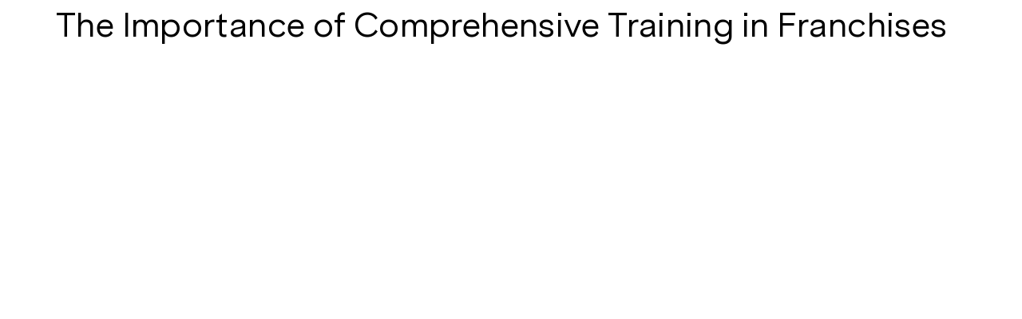

--- FILE ---
content_type: text/css
request_url: https://fbbcfranchise.com/wp-content/uploads/elementor/css/post-6.css?ver=1754300246
body_size: 9508
content:
.elementor-kit-6{--e-global-color-primary:#000000;--e-global-color-secondary:#FFFFFF;--e-global-color-text:#000000;--e-global-color-accent:#FFC000;--e-global-color-aca9b0d:#FFC000;--e-global-color-3c6fa8c:#0B73CF;--e-global-typography-primary-font-family:"Rajdhani";--e-global-typography-primary-font-size:50px;--e-global-typography-primary-font-weight:700;--e-global-typography-primary-line-height:60px;--e-global-typography-primary-letter-spacing:-0.5px;--e-global-typography-secondary-font-family:"Rajdhani";--e-global-typography-secondary-font-size:37px;--e-global-typography-secondary-font-weight:700;--e-global-typography-secondary-line-height:45px;--e-global-typography-secondary-letter-spacing:-0.37px;--e-global-typography-text-font-family:"Klarheit Grotesk";--e-global-typography-text-font-size:15px;--e-global-typography-text-font-weight:400;--e-global-typography-text-line-height:30px;--e-global-typography-text-letter-spacing:-0.38px;--e-global-typography-accent-font-family:"Roboto";--e-global-typography-accent-font-weight:500;color:#000000;font-family:"Klarheit Grotesk", Sans-serif;font-size:15px;font-weight:400;line-height:30px;letter-spacing:0.38px;}.elementor-kit-6 a{color:#000000;}.elementor-kit-6 a:hover{color:#FFC000;}.elementor-kit-6 button,.elementor-kit-6 input[type="button"],.elementor-kit-6 input[type="submit"],.elementor-kit-6 .elementor-button{font-family:"Rajdhani", Sans-serif;font-size:17px;font-weight:700;line-height:26px;color:#FFFFFF;background-color:#FFC000;border-radius:0px 0px 0px 0px;padding:40px 40px 40px 40px;}.elementor-section.elementor-section-boxed > .elementor-container{max-width:1140px;}.e-con{--container-max-width:1140px;}.elementor-widget:not(:last-child){margin-block-end:20px;}.elementor-element{--widgets-spacing:20px 20px;--widgets-spacing-row:20px;--widgets-spacing-column:20px;}{}h1.entry-title{display:var(--page-title-display);}.elementor-kit-6 e-page-transition{background-color:#FFBC7D;}.site-header .site-branding{flex-direction:column;align-items:stretch;}.site-header{padding-inline-end:0px;padding-inline-start:0px;}.site-footer .site-branding{flex-direction:column;align-items:stretch;}@media(max-width:1024px){.elementor-section.elementor-section-boxed > .elementor-container{max-width:1024px;}.e-con{--container-max-width:1024px;}}@media(max-width:767px){.elementor-section.elementor-section-boxed > .elementor-container{max-width:767px;}.e-con{--container-max-width:767px;}}/* Start custom CSS */.page-content, .elementor-150, div[data-elementor-type="wp-page"], div[data-elementor-type="wp-post"], .elementor-location-single{
    overflow: hidden;
}

.header-home .elementor-item{
    padding-left: 12px !important;
    padding-right: 32px !important;
    margin: 0 !important;
}
.header-home .menu-item:last-child() .elementor-item{
    padding-right: 12px !important;
}
.header-home .menu-item .elementor-item.elementor-item-active{
    border-left: 5px solid #FFC000 !important;
}

.text-underline-2{
    text-decoration: underline;
    text-decoration-color: #ffc000;
    text-decoration-thickness: 2px;
    text-underline-offset: 15px;
}
.testimonial-hero-subheading{
   font-size:37px; 
   font-weight:400;     
   line-height: 1em;
   display: block;
}
.banner-title-bar .elementor-widget-container {
    position: relative;
}
.banner-title-bar .elementor-widget-container:before {
    content: "";
    width: 6px;
    height: calc( 100% - 30px);
    background: #F5C242;
    display: block;
    position: absolute;
    left: 0;
    top: 15px;
}
@media(max-width : 767px){
    .banner-title-bar .elementor-widget-container:before {
        height: calc( 100% - 15px);
        top: 8px;
    }
}
.search-form-404 .elementor-search-form__container{
    background: transparent !important;
}
.search-form-404 .elementor-search-form__input{
    margin-right: 25px !important;
    background: #FAFAFA !important;
}
.search-form-404 .fa-arrow-right:before {
    content: "\f105";
}
.search .site-main{
    padding-top: 140px;
}
/* Mega Menu styling Starts */
.jet-mobile-menu-visible {
    overflow: hidden;
}
.jet-mobile-menu-visible .jet-mobile-menu__toggle-icon svg {
    width: 20px !important;
}
.mobile-menu-wrapper .jet-mobile-menu__toggle {
    z-index: 9999;
}
.mobile-menu-wrapper  .jet-mobile-menu__toggle-icon .fas{
    font-weight: 400 !important;
}
.mobile-menu-wrapper .jet-mobile-menu-cover {
    background-color: transparent !important;
}
/*.mobile-menu-wrapper .jet-mobile-menu__container {*/
/*      top: 104px !important;*/
/*    height: calc(100% - 103px) !important;*/
/*}*/
.mobile-menu-wrapper .jet-mobile-menu__container-inner {
    display: block !important;
}
.mobile-menu-wrapper .jet-mobile-menu__instance {
    align-items: flex-start !important;
}
.mobile-menu-wrapper .mobile-menu-title {
    margin-top: 30px;
}
.mobile-menu-wrapper .jet-mobile-menu__controls {
    padding: 0;
    min-height: 0 !important;
}
.mobile-menu-wrapper .mobile-menu-title .jet-menu-label {
    font-size: 16px !important;
}
.mobile-menu-wrapper .jet-mobile-menu__back[aria-label='Close Menu'] {
    display: none !important;
}
.mobile-menu-wrapper .jet-mobile-menu__back[aria-label='Back to Prev Items'] {
    margin: 10px;
}
.mobile-menu-wrapper .jet-mobile-menu__item {
    border-bottom: 1px solid #000;
}
.mobile-menu-wrapper .jet-mobile-menu__item.mobile-menu-title {
    border-bottom: 0;
}
.mobile-menu-wrapper .jet-mobile-menu__item.hs-link {
    border-bottom: 0;
    padding: 4px 0;
}
.mobile-menu-wrapper .jet-mobile-menu__item.hs-link .jet-menu-label {
    color: #fff !important;
}
/* Mega Menu styling Ends */

/* Humberg Menu styling Starts */
.mobile-menu-wrapper .jet-mobile-menu-cover {
    display: none;
}
.mobile-menu-wrapper .jet-mobile-menu__controls{
    display: none;
}

/* Humberg Menu styling End */


.elementor-location-header {
    position: fixed;
    top: 0;
    width: 100%;
    left: 0;
    z-index: 9999;
}

@media(max-width  : 786px){
    .custom-full-height-home{
        min-height: calc(100vh - 99px);
    }
        .custom-full-height{
        min-height: 100vh;
    }
       .custom-full-height-home .elementor-container, .custom-full-height .elementor-container{
        height: 100%;
    }
}

/*franchise tabs styling*/
.blog-posts .jet-tabs, .franchise-tabs .jet-tabs{
    flex-wrap: wrap;
}
.franchise-tabs  .jet-tabs__control-wrapper{
    min-height: 100% !important;
    width: 100% !important;
    justify-content: space-between !important;
}
.franchise-tabs  .jet-tabs__content-wrapper{
    min-height: 100% !important;
}
.franchise-tabs .dropdown {
    background: #FAFAFA;
    width: 265px;
    padding-right: 20px;
    padding-left: 20px;
}
.franchise-tabs .dropdownContainer {
    background: #FAFAFA;
    width: 265px;
    padding-right: 20px;
    padding-left: 20px;
}

@media(max-width : 768px){
    .franchise-tabs .jet-tabs__control-wrapper {
    display: none;
    }
  .franchise-tabs .elementor-widget-container {
    text-align: center;
    }
    .franchise-tab-form .elementor-field-type-radio{
    gap: 0px !important;
    justify-content : flex-start;
    text-align : left;
    flex-direction: column;
    align-items: flex-start;
    margin-top: 50px;
    margin-bottom: 0 !important;
    }
    .franchise-tab-form .elementor-field-type-submit {
    padding: 0 15px !important; 
    margin-bottom: 23px !important;
    justify-content : center;
    }
    .franchise-tab-form .elementor-field-type-submit .elementor-button{
        margin : 0 15px;
    }
    .franchise-tab-form input[type=date], .franchise-tab-form input[type=email], .franchise-tab-form input[type=number], .franchise-tab-form input[type=password], .franchise-tab-form input[type=search], .franchise-tab-form input[type=tel], .franchise-tab-form input[type=text], .franchise-tab-form input[type=url], .franchise-tab-form select, .franchise-tab-form textarea {
                background-color: #fff !important;   }
    .franchise-tab-form > .elementor-widget-container {
       background-color : transparent !important;
    }
    .franchise-tab-form .elementor-field-group-email{
        margin-bottom : 0 !important;
    }
    .franchise-tabs  .franchise-tab-form .elementor-field-group-email{
        margin-bottom : 23px !important;
    }
    .franchise-tab-form .elementor-field-type-submit .elementor-button {
        width: 160px;
        flex-basis : unset !important;
        padding: 30px 0 !important;
    }
    .franchise-tab-form .elementor-field-type-submit {
        bottom: -86px !important;
    }
}
.franchise-tab-form .elementor-field-type-radio label.elementor-screen-only{
    position: relative;
    top: unset;
    width: unset;
    height: unset;
    margin: unset;
    padding: unset;
    overflow: unset; 
    clip: unset;
    border: unset;
}
.franchise-tab-form .elementor-field-type-radio{
    /*gap: 40px;    */
    justify-content: space-between;
}
.franchise-tab-form .elementor-field-type-submit{
    position: absolute;
    bottom: -105px;
    left: 0px;
    padding: 0 !important;
    margin: 0 !important;
    z-index: 999;
}
.franchise-tab-form input[type=date], .franchise-tab-form input[type=email], .franchise-tab-form input[type=number], .franchise-tab-form input[type=password], .franchise-tab-form input[type=search], .franchise-tab-form input[type=tel], .franchise-tab-form input[type=text], .franchise-tab-form input[type=url], .franchise-tab-form select, .franchise-tab-form textarea {
        padding: 20px 30px;
}
.franchise-tab-form .elementor-field-option {
    display: flex;
    justify-content: flex-start;
    gap: 6px;
}
.franchise-tab-form  .elementor-field-subgroup .elementor-field-option:first-child {
    padding-right: 26px !important;
}


.franchise-tabs .jet-tabs__content-wrapper{
    overflow: visible;
}
.franchise-testimonials-btn .elementor-button-icon {
    display: flex;
    align-items: center;
    justify-content: center;
    width: 80px;
    height: 80px;
    background: #FFC000;
}
.franchise-testimonials-btn .elementor-button-icon svg {
    height: 30px;
    width: 30px;
}
.elementor-select-wrapper{
    color: #A8A8A8 !important;
}
.banner-bottom {
    position: absolute;
    bottom: 0;
    left: 0;
    width: 100%;
}
/* mobile slider banner section*/
.banner-slider-mob .elementor-swiper-button {
    top: -78px;
    transform: unset;
    background-color: #FFC000;
    height: 79px;
    width: 79px;
    left: -1px;
    display: flex;
    justify-content: center;
    align-items: center;
    
}
.banner-slider-mob .elementor-swiper-button-next {
    left: 78px;
}
.banner-slider-mob .elementor-button {
    position: relative;
}
.banner-slider-mob  [data-swiper-slide-index="0"] .elementor-button:before{
    position: absolute;
    top: calc( 50% - 15px);
    content: '';
    right: 0;
    background: url(https://fbbcstg.wpengine.com/wp-content/uploads/2023/02/Group-2930.svg);
    background-repeat: no-repeat;
    background-position: right;
    width: 30px;
    height: 30px;
}
.banner-slider-mob  [data-swiper-slide-index="1"] .elementor-button:before, .banner-slider-mob  [data-swiper-slide-index="2"] .elementor-button:before  {
    position: absolute;
    top: calc( 50% - 13px);
    content: "\f105";
    font-size: 16px;
    color: #fff;
    display: inline-block;
    font-family: "Font Awesome 5 Free";
    font-weight: 900;
    right: 0;
}
.banner-slider-mob .elementor-button{
    padding: 40px 40px 40px 0;
}
.banner-slider-mob  [data-swiper-slide-index="3"] .elementor-button{
    padding: 40px;
}
.banner-slider-mob i {
    font-size: 18px;
    font-weight: 700;
    color: #fff;
}



/*Location detail page banner mobile slider*/

.banner-slider-mob.loc-banner-slider-mob .elementor-button{
    padding: 40px 50px 40px 0;
}

.banner-slider-mob.loc-banner-slider-mob [data-swiper-slide-index="0"] .elementor-button:before {
    position: absolute;
    top: calc( 50% - 11px);
    content: "\f3c5";
    font-size: 24px;
    color: #fff;
    display: inline-block;
    font-family: "Font Awesome 5 Free";
    font-weight: 900;
    right: 0;
    background: unset;
}
.banner-slider-mob.loc-banner-slider-mob  [data-swiper-slide-index="1"] .elementor-button:before{
    content: "\f16d";
    font-family: "Font Awesome 5 Brands";
    top: calc( 50% - 11px);
    font-size: 24px;
}
.banner-slider-mob.loc-banner-slider-mob  [data-swiper-slide-index="2"] .elementor-button:before{
    content: "\f879";
    top: calc( 50% - 14px);
    font-size: 20px;
}
.banner-slider-mob.loc-banner-slider-mob  [data-swiper-slide-index="3"] .elementor-button{
    padding: 40px 0px 40px 0; 
}


/*image logo carousal hover effect*/
.icon-hover-scale .swiper-wrapper {
    padding: 20px 0;
}
@media(min-width : 768px){
    .icon-hover-scale .swiper-slide:hover {
        scale: 1.3;
        transition: 0.3s;
    }
    .icon-hover-scale .swiper-slide{
        transition: 0.3s;
    }
}

.about-box-pattern::before {
    content:'';
    position: absolute;
    top: 0;
    left: 0;
    width: 20%;
    height: 106px;
    border: 1px solid #FFC000;
}
.about-box-pattern::after {
    content:'';
    position: absolute;
    top: 105px;
    left: 0;
    width: 20%;
    height: 332px;
    border: 1px solid #FFC000;
}
.banner-fit-body-icon .elementor-button-icon{
    font-size: 30px;
}
/*offer right left boxes*/
.offer-box-right .elementor-container:before{
    content: '';
    position: absolute;
    top: -40px;
    right: -12%;
    width: 338px;
    height: 90%;
    border: 1px solid #FFC000;
    background: #fff;
}
.offer-box-left .elementor-container:before{
    content: '';
    position: absolute;
    top: -40px;
    left: -12%;
    width: 338px;
    height: 90%;
    border: 1px solid #FFC000;
    background: #fff;
}
/*button animation*/


.franchise-tab-form .elementor-field-type-submit{
    overflow: hidden;
    transition: all .3s ease;
}
.franchise-tab-form  .elementor-field-type-submit .elementor-button{
    position: relative;
    z-index: 99;
}
.franchise-tab-form  .elementor-field-type-submit:hover .elementor-button{
    background-color : transparent !important;
}
/*.franchise-tab-form  .elementor-field-type-submit .elementor-button:after {*/
/*    content: "";*/
/*    position: absolute;*/
/*    width: 100%;*/
/*    height: 100%;*/
/*    top: 0;*/
/*    left: 0;*/
/*    border: 3px solid #FFC000;*/
/*    z-index: 99;*/
/*}*/
.franchise-tab-form  .elementor-field-type-submit .elementor-button {
    transition: 0.3s;
}
.franchise-tab-form  .elementor-field-type-submit .elementor-button:hover {
    color: #FFC000 !important;
    transition: 0.3s;
}
.franchise-tab-form  .elementor-field-type-submit .elementor-button span {
    position: relative;
    z-index: 9999;
}
/*
.franchise-tab-form  .elementor-field-type-submit .elementor-button:before{
    content: "";
width: 0%;
height: 100%;
display: block;
background: #fff;
position: absolute;
-webkit-transform: skewX(-20deg);
transform: skewX(-20deg);
left: -10%;
opacity: 1;
top: 0;
z-index: 1;
transition: all .7s cubic-bezier(.77,0,.175,1);
box-shadow: 2px 0 14px rgb(0 0 0 / 60%);
}
.franchise-tab-form  .elementor-field-type-submit .elementor-button:hover:before{
opacity: 1;
width: 116%;
}
*/
/*form button new animation*/
.btn-new-animation .e-form__buttons::before, .btn-new-animation .e-form__buttons::after{
  content:"";
  width: 0;
  height: 2px;
  position: absolute;
  transition: all 0.2s linear;
  background: #FFC000;
}

.btn-new-animation .e-form__buttons .elementor-button::before, .btn-new-animation .e-form__buttons .elementor-button::after{
  content:"";
  width:2px;
  height:0;
  position: absolute;
  transition: all 0.2s linear;
  background: #FFC000;
}
.btn-new-animation .e-form__buttons:hover::before, .btn-new-animation .e-form__buttons:hover::after{
  width: 100%;
}
.btn-new-animation .e-form__buttons:hover .elementor-button::before, .btn-new-animation .e-form__buttons:hover .elementor-button::after{
  height: 100%;
}

/*--- Button 1 -------*/


.btn-new-animation .e-form__buttons::before, .btn-new-animation .e-form__buttons::after{
  transition-delay: 0s;
}
.btn-new-animation .e-form__buttons .elementor-button::before, .btn-new-animation .e-form__buttons .elementor-button::after{
  transition-delay: 0.2s;
}
.btn-new-animation .e-form__buttons::before{
  right: 0;
  top: 0;
}
.btn-new-animation .e-form__buttons::after{
  left: 0;
  bottom: 0;
}
.btn-new-animation .e-form__buttons .elementor-button::before{
  left: 0;
  top: 0;
}
.btn-new-animation .e-form__buttons .elementor-button::after{
  right: 0;
  bottom: 0;
}
.btn-new-animation .e-form__buttons:hover::before, .btn-new-animation .e-form__buttons:hover::after{
  transition-delay: 0.2s;
}
.btn-new-animation .e-form__buttons:hover .elementor-button::before, .btn-new-animation .e-form__buttons:hover .elementor-button::after{
  transition-delay: 0s;
}


.btn-animation{
    overflow: hidden;
}
.btn-animation .elementor-button-wrapper{
    transition: all .3s ease;
}
.btn-animation .elementor-button-wrapper .elementor-button-content-wrapper{
    position: relative;
    z-index: 99;
}
.btn-animation .elementor-button-wrapper:before{
        content: "";
    width: 0%;
    height: 100%;
    display: block;
    background: #fff;
    position: absolute;
    -webkit-transform: skewX(-20deg);
    transform: skewX(-20deg);
    left: -10%;
    opacity: 1;
    top: 0;
    z-index: 1;
    transition: all .7s cubic-bezier(.77,0,.175,1);
    box-shadow: 2px 0 14px rgb(0 0 0 / 60%);
}
.btn-animation .elementor-button-wrapper:hover:before{
    opacity: 1;
    width: 116%;
}
.btn-animation .elementor-button-wrapper:after{
    content: "";
    z-index: -15;
    transition: all .4s cubic-bezier(.2,.95,.57,.99);
    box-shadow: 2px 0 14px rgb(0 0 0 / 60%);
}
.btn-animation .elementor-button-wrapper:hover:after{
    opacity: 1;
    width: 120%;
}
.btn-animation .elementor-button{
    position: relative;
}
.btn-animation .elementor-button:after{
    content: "";
    position: absolute;
    width: 100%;
    height: 100%;
    top: 0;
    left: 0;
    border: 3px solid #FFC000;
    z-index: 99;
}
.banner-btn-animation .btn-animation .elementor-button-wrapper:hover .elementor-button{
    z-index: 99999;
}
.banner-btn-animation  .btn-animation .elementor-button{
    width: 100%
}
.banner-btn-animation .btn-animation .elementor-button:after{
    content: unset;
}
.banner-btn-animation .btn-animation .elementor-button .elementor-button-content-wrapper{
        max-width: 180px;
    margin: 0 auto;
}
.banner-btn-animation .btn-animation .elementor-button-wrapper:before{
    background: #FFC000;
    cursor: pointer;
}
.banner-btn-animation .btn-animation .elementor-button-wrapper:hover .elementor-button{
    color: #fff;
}
.banner-btn-animation .banner-play-video-btn.btn-animation .elementor-button .elementor-button-content-wrapper {
    max-width: 100%;
}
.banner-btn-animation .banner-play-video-btn.btn-animation .elementor-button-wrapper:hover .elementor-button {
    z-index: auto;
}

/*banner play video New to fit body page*/
.banner-play-video-btn .elementor-button-icon{
    display: flex;
    align-items: center;
    justify-content: center;
    width: 100px;
    height: 100px;
    background: #FFC000;
}
.banner-play-video-btn .elementor-button-icon svg{
    height: 30px;
    width: 30px;
}
.banner-play-video-btn .elementor-button-content-wrapper{
    display: flex;
    align-items: center;
}
.banner-play-video-btn  .elementor-button{
    width: 100%
}
.banner-play-video-btn   .elementor-button-text {
    text-align: left;
}



/*button new animation*/
.btn-new-animation .elementor-button-wrapper{
    position: relative;
}
.btn-new-animation .elementor-button-wrapper::before, .btn-new-animation .elementor-button-wrapper::after{
  content:"";
  width: 0;
  height: 2px;
  position: absolute;
  transition: all 0.2s linear;
  background: #FFC000;
}

.btn-new-animation .elementor-button-wrapper .elementor-button::before, .btn-new-animation .elementor-button-wrapper .elementor-button::after{
  content:"";
  width:2px;
  height:0;
  position: absolute;
  transition: all 0.2s linear;
  background: #FFC000;
}
.btn-new-animation .elementor-button-wrapper:hover::before, .btn-new-animation .elementor-button-wrapper:hover::after{
  width: 100%;
}
.btn-new-animation .elementor-button-wrapper:hover .elementor-button::before, .btn-new-animation .elementor-button-wrapper:hover .elementor-button::after{
  height: 100%;
}

/*--- Button 1 -------*/


.btn-new-animation .elementor-button-wrapper::before, .btn-new-animation .elementor-button-wrapper::after{
  transition-delay: 0s;
}
.btn-new-animation .elementor-button-wrapper .elementor-button::before, .btn-new-animation .elementor-button-wrapper .elementor-button::after{
  transition-delay: 0.2s;
}
.btn-new-animation .elementor-button-wrapper::before{
  right: 0;
  top: 0;
}
.btn-new-animation .elementor-button-wrapper::after{
  left: 0;
  bottom: 0;
}
.btn-new-animation .elementor-button-wrapper .elementor-button::before{
  left: 0;
  top: 0;
}
.btn-new-animation .elementor-button-wrapper .elementor-button::after{
  right: 0;
  bottom: 0;
}
.btn-new-animation .elementor-button-wrapper:hover::before, .btn-new-animation .elementor-button-wrapper:hover::after{
  transition-delay: 0.2s;
}
.btn-new-animation .elementor-button-wrapper:hover .elementor-button::before, .btn-new-animation .elementor-button-wrapper:hover .elementor-button::after{
  transition-delay: 0s;
}
.blog-posts.btn-new-animation .elementor-button-wrapper::before, .blog-posts.btn-new-animation .elementor-button-wrapper::after {
    z-index: 99;
}
@media(max-width : 767px){
   .btn-new-animation .elementor-button-wrapper{
       max-width : 190px;
       margin: 0 auto;
   }
   .btn-new-animation .elementor-button-wrapper .elementor-button{
       min-width : 190px;
   }
   .btn-new-animation.franchise-tab-form.franchise-contact-form .elementor-field-type-submit,  .btn-new-animation.franchise-tab-form .elementor-field-type-submit{
        max-width: 190px;
        left: calc(50% - 85px);
        padding: 0 !important;
   }
   .btn-new-animation .elementor-field-type-submit .elementor-button {
    margin: 0 !important;
    width: 190px !important;
   }
    
}

/*FB logo rotation animation*/
.rotate {
  animation: rotation 8s linear infinite;
}
@keyframes rotation {
  from {
    transform: rotate(0deg);
  }
  to {
    transform: rotate(359deg);
  }
}

/*Testimonial slider*/
.testimonial-slider::before {
    content: '';
    position: absolute;
    bottom: -2px;
    right: calc(100% + 1px);
    width: 200px;
    height: 125px;
    border: 1.5px solid #FFC000;
}
.testimonial-slider::after {
        content: '';
    position: absolute;
    top: -40px;
    left: 96%;
    width: 200px;
    height: calc(100% - 100px);
    border: 1.5px solid #FFC000;
    background-color: #fff;
    z-index: 999;
}
.testimonial-slider{
    border: 1.5px solid #FFC000 !important;
    margin: 0 90px;
    
}
.testimonial-slider .slick-track {
    display: flex;
}
.testimonial-slider .slick-track .slick-slide {
    display: flex;
    height: auto;
    align-items: center;
    justify-content: center;
}
.testimonial-carousal-items .slick-dots {
    list-style: none;
    padding: 0;
    position: absolute;
    right: 15%;
    top: -40px;
    display: flex;
}
.testimonial-carousal-items .slick-dots li {
    margin-left: 15px;
    background: #fff;
}
.testimonial-carousal-items .slick-dots li button {
    height: 85px;
    width: 94px;
    padding: 0px;
    border: 1.5px solid #FFC000;
    background-size: 82px 71px;
    background-repeat: no-repeat;
    background-position: center;
    opacity: 0.35;
    color: transparent;
    background-color: transparent;
}
.testimonial-carousal-items .slick-dots li button:focus, .testimonial-carousal-items .slick-dots li button:hover {
    background-color: unset;
    outline: none;
}
.testimonial-carousal-items .slick-dots li.slick-active button {
     opacity: 1;
}
.testimonial-carousal-items:before{
   content: '';
    position: absolute;
    /* left: calc(100% + 30px); */
    bottom: -2px;
    width: 90px;
    height: 160px;
    background: #ffc000;
    right: -90px;
}
.testimonial-slider .elementor-container, .testimonial-slider .elementor-container   .elementor-column{
    position: unset;
    
}
.testimonial-slider .slick-prev {
    color: transparent;
    width: 58px;
    height: 58px;
    background: #ffc000;
    border: none;
    overflow: hidden;
    left: 0;
    bottom: 10px;
    z-index: 999;
    padding: 0;
}
.testimonial-slider .slick-prev:before {
    position: absolute;
    top: 16px;
    content: "\f104";
    font-size: 18px;
    color: #fff;
    display: inline;
    font-family: "Font Awesome 5 Free";
    font-weight: 900;
    right: 0;
    left: 0;
}
.testimonial-slider .slick-next {
    color: transparent;
    width: 58px;
    height: 58px;
    background: #ffc000;
    border: none;
    overflow: hidden;
    bottom: 10px;
    left: 72px;
    z-index: 999;
    padding: 0;
}
.testimonial-slider .slick-next:before {
    position: absolute;
    top: 16px;
    content: "\f105";
    font-size: 16px;
    color: #fff;
    display: inline-block;
    font-family: "Font Awesome 5 Free";
    font-weight: 900;
    right: 0;
    left: 0;
}
.testimonial-slider .slick-arrow {
    position: absolute;
    border-radius: 0;
    bottom: -29px !important;
}
.testimonial-slider .slick-arrow:focus {
    outline: 0;
}
.testimonial-slider .slick-next {
    left: 50% !important;
    transform: translateX(7px);
}
.testimonial-slider .slick-prev {
    left: 50% !important;
    transform: translateX(-65px);
}

/*Brand story carousel*/
.brand-story-carousal .slick-dots {
        list-style: none;
    padding: 0;
    position: absolute;
    display: flex;
    flex-direction: column;
    left: -42%;
    bottom: 0;
}
.brand-story-carousal .slick-dots li {
    margin-top: 15px;
    background: #fff;
}
.brand-story-carousal .slick-dots li button {
    position: relative;
    height: 85px;
    width: 94px;
    padding: 0px;
    border: 1.5px solid #FFC000;
    background-size: 82px 71px;
    background-repeat: no-repeat;
    background-position: center;
    opacity: 0.35;
    color: transparent;
    background-color: transparent;
}
.brand-story-carousal .slick-dots li button:before {
content: '';
    position: absolute;
    background-color: #ffc000;
    width: 16px;
    z-index: 99;
    height: 1.5px;
    right: -16px;
    top: calc(50% - 1px);
    opacity: 0;
}
.brand-story-carousal .slick-dots li button:focus, .testimonial-carousal-items .slick-dots li button:hover {
    background-color: unset;
    outline: none;
}
.brand-story-carousal .slick-dots li.slick-active button {
     opacity: 1;
}
.brand-story-carousal .slick-dots li.slick-active button:before{
    opacity: 1;
}
.brand-story-carousal-box:before{
      content: '';
    position: absolute;
    left: -1908px;
    width: 2000px;
    height: 100%;
    border: 1px solid #ffc000;
    background-color: #fff;
    bottom: 42px;
}
.brand-story-carousal p.text_year {
    font-family: "Klarheit Grotesk",Sans-serif;
    font-size: 17px;
    font-weight: 700;
    text-transform: capitalize;
    line-height: 24px;
    letter-spacing: 0px;
    position: absolute;
    z-index: 99;
    right: -70px;
    top: calc(50% - 12px);
    opacity: 1;
    color: #000;
}

.safety-slider .elementor-swiper-button {
   bottom: 21px;
    transform: unset;
    background-color: #FFC000;
    height: 54px;
    width: 54px;
    right: 150px;
    display: flex;
    justify-content: center;
    align-items: center;
    left: unset;
    top: unset;
    z-index: 999 !important;
}
.safety-slider .elementor-swiper-button-next {
    right: 80px;
}
.safety-slider i {
    font-size: 12px;
    font-weight: 700;
    color: #fff;
}
/*footer css*/
.footer-top .jet-toggle__content-inner{
    text-align: center;
    color: #000 !important;
}
.footer-top .jet-toggle__content-inner a{
    color: #000;
}
.footer-top .jet-tabs-icon{
    color: #000 !important;
    background-color: transparent !important;
        font-size: 10px !important;
}
.copyright a:hover{
    color : #ffc000 !important;
}

/*fit body forever css*/
.fbf-need-mind-box:before{
    content: '';
    position: absolute;
    top: -40px;
    width: 512px;
    height: 264px;
    border: 1px solid #ffc000;
    background: #fff;
    left: -145px;
}
/*FAQs page css*/
.accordion-wrapper .elementor-accordion-item .elementor-tab-title .elementor-accordion-icon svg {
    width: 58px;
    height: 58px;
}
.accordion-wrapper .elementor-accordion-item .elementor-tab-title {
    display: flex;
    align-items: center;
    justify-content: space-between;
        flex-direction: row-reverse;

}
.accordion-wrapper .elementor-accordion .elementor-tab-title .elementor-accordion-icon {
    width: 58px;
}
.accordion-wrapper .elementor-accordion .elementor-accordion-item .elementor-tab-title, .accordion-wrapper .elementor-accordion .elementor-accordion-item .elementor-tab-title.elementor-active{
    border-bottom: 1px solid #E5E5E5 !important;
}
.accordion-wrapper .elementor-accordion .elementor-accordion-item:last-child .elementor-tab-title{
    /*border-bottom: none !important;*/
}
.accordion-wrapper .elementor-accordion .elementor-accordion-item .elementor-tab-content{
    max-width: 946px;
}
.accordion-wrapper .elementor-accordion .elementor-accordion-item .elementor-tab-content a{
    color: #000;
    text-decoration: underline;
}
.accordion-wrapper .elementor-accordion .elementor-accordion-item .elementor-tab-content a:hover{
    color: #FFC000;
}
.accordion-wrapper .elementor-accordion .elementor-accordion-item .elementor-tab-content ul{
    margin-bottom: 0.9rem;
}

/*Blog page css*/

/*
select.tabs-dropdown-mobile::-ms-expand {
    display: none;
}
select.tabs-dropdown-mobile {

    -webkit-appearance: none;
    -moz-appearance: none;
    text-indent: 1px;
    text-overflow: '';
}
.tabs-dropdown-mobile {
    background-color: #fff; 
    border: none;
    padding: 15px 10px;
    color: #000;
    font-weight: 700;
}
.tabs-dropdown-mobile-wrapper { 
	position: relative;
}

.tabs-dropdown-mobile-wrapper:after {
    content: "\f067";
    font-family: 'Fontawsome';
    position: absolute;
    top: 12px;
    right: 21px;
    color: #000;
    font-size: 14px;
    font-family: "Font Awesome 5 Free";
}
select.tabs-dropdown-mobile 
:focus, select.tabs-dropdown-mobile 
:focus-visible, input[type=date]:focus, input[type=email]:focus, input[type=number]:focus, input[type=password]:focus, input[type=search]:focus, input[type=tel]:focus, input[type=text]:focus, input[type=url]:focus, select:focus, select:focus-visible, textarea:focus {
    border-color: transparent;
    outline: 0;
}
*/

/* tabs dropdown Styles*/

.outsideContainer{
  position: relative;
}

.dropdownContainer {
    font-family: "Klarheit Grotesk", Sans-serif;
    font-size: 15px;
    font-weight: 700;
    line-height: 38px;
    list-style-type: none;
    width: 220px;
    background: #fff;
    color: #000;
    border: none;
    border-bottom-left-radius: 25px;
    border-bottom-right-radius: 25px;
    padding: 15px 30px;
    position: absolute;
    padding-top: 48px;
    top: 0;
    z-index: 1;
    letter-spacing: 1px;
    transition: .5s;
    transform-origin: top;
    transform: scaleY(0);
    box-shadow: 0 0 11px rgb(0 0 0 / 20%);
}

.dropdown, .dropdownLink{
  cursor: pointer;
}

.dropdown{
    position: relative;
    width: 220px;
    background: #fff;
    color: #000;
    font-family: "Klarheit Grotesk", Sans-serif;
    font-size: 15px;
    font-weight: 700;
    line-height: 23px;
    border: none;
    border-radius: 50px;
    padding:15px 30px;
    -webkit-appearance: none;
    -moz-appearance: none;
    text-indent: 1px;
    text-overflow: '';
    letter-spacing: 1px;
    transition: .2s;
    background-repeat: no-repeat;
    z-index: 2;
}

.active{
  transform: scaleY(1);
}

.dropdownContainer.active span{
    visibility: hidden
}



.blog-posts .elementor-grid .elementor-grid-item:first-child{
        grid-column: 1 / 3;
}
.blog-posts .elementor-posts-container .elementor-post__thumbnail img {
    width: 100%;
    height: 320px;
    object-fit: cover;
}
.blog-posts .elementor-post .elementor-post__text a.elementor-post__read-more {
    display: none;
}
.blog-posts .elementor-post .elementor-post__text {
    display: flex;
    flex-direction: column;
    justify-content: flex-start;
    align-items: flex-start;
    gap: 15px;
}
.blog-posts .elementor-post .elementor-post__text .elementor-post__meta-data {
        display: flex;
    align-items: center;
    justify-content: center;
    text-align: center;
    margin: 0;
    gap: 20px;
}
.blog-posts .elementor-post .elementor-post__text .elementor-post__meta-data .elementor-post-author{
    order: 2;
    font-weight: 700;
    padding: 8px 15px;
    background-color: #ffc00014;
}
.blog-posts .elementor-post .elementor-post__text .elementor-post__meta-data .elementor-post-author:before{
    content: "by";
    font-weight: 400;
}

.blog-posts .elementor-button-wrapper{
    margin-top: 140px !important;
}

.blog-posts .elementor-button-wrapper{
    transition: all .3s ease;
    position: relative;
    overflow: hidden;
    display: inline-block
}
.blog-posts .elementor-button-wrapper .elementor-button-content-wrapper, .blog-posts .elementor-button-wrapper .e-load-more-spinner{
    position: relative;
    z-index: 99;
}
/*
.blog-posts .elementor-button-wrapper:before{
        content: "";
    width: 0%;
    height: 100%;
    display: block;
    background: #fff;
    position: absolute;
    -webkit-transform: skewX(-20deg);
    transform: skewX(-20deg);
    left: -10%;
    opacity: 1;
    top: 0;
    z-index: 1;
    transition: all .7s cubic-bezier(.77,0,.175,1);
    box-shadow: 2px 0 14px rgb(0 0 0 / 60%);
}
.blog-posts .elementor-button-wrapper:hover:before{
    opacity: 1;
    width: 126%;
}
.blog-posts .elementor-button:after {
    content: "";
    position: absolute;
    width: 100%;
    height: 100%;
    top: 0;
    left: 0;
    border: 3px solid #ffc000;
    z-index: 99;
}
*/
.blog-posts .elementor-button-wrapper:hover .elementor-button{
    color: #FFC000 !important;
    background-color: #fff;
}


/*first post style*/
.blog-posts .elementor-posts-container .elementor-post:first-child .elementor-post__thumbnail img {
    width: 100%;
    height: 430px;
}
.blog-posts .elementor-post:first-child .elementor-post__thumbnail__link{
    margin-bottom: 0 !important;
}
.blog-posts .elementor-post:first-child{
    position: relative;
}
.blog-posts .elementor-post:first-child .elementor-post__text {
    width: 100%;
    position: absolute;
    bottom: 0px;
    display: flex;
    flex-direction: row;
    justify-content: flex-start;
    align-items: inherit;
    gap : 0;
}
.blog-posts .elementor-post:first-child .elementor-post__text .elementor-post__title{
    width: 30%;
    background-color: #fff;
    opacity: 95%;
    text-align: left;
    display: flex;
    align-items: center;
    justify-content: center;
    border-right: 1px solid #E3E3E3;
}
.blog-posts .elementor-post:first-child .elementor-post__text .elementor-post__meta-data {
        display: flex;
    align-items: center;
    justify-content: center;
    width: 35%;
    background-color: #FFFFFF;
    opacity: 95%;
    text-align: center;
    margin: 0;
    gap: 20px;
}
.blog-posts .elementor-post:first-child .elementor-post__text .elementor-post__meta-data .elementor-post-author{
    order: 2;
    font-weight: 700;
    padding: 0;
    background-color: transparent;
}
.blog-posts .elementor-post:first-child .elementor-post__text .elementor-post__meta-data .elementor-post-author:before{
    content: "by";
    font-weight: 400;
}
.blog-posts .elementor-post:first-child .elementor-post__text a.elementor-post__read-more {
    display: flex;
    justify-content: center;
    align-items: center;
    width: 20%;
    background-color: #FFC000;
    text-align: center;
    padding: 40px;
    position: relative;
    padding-right: 70px;
        z-index: 999;
    overflow: hidden;
        border: 2px solid #ffc000;
    transition: 0.2s;
}
.blog-posts .elementor-post:first-child .elementor-post__text a.elementor-post__read-more:hover {
    color: #ffc000;
    background-color: #fff;
}
.blog-posts .elementor-post:first-child .elementor-post__text a.elementor-post__read-more:before {
    position: absolute;
    top: calc(50% - 14px);
    content: "\f105";
    font-size: 16px;
    color: #fff;
    display: inline-block;
    font-family: "Font Awesome 5 Free";
    font-weight: 900;
    right: calc(50% - 50px);
}
.blog-posts .elementor-post:first-child .elementor-post__text a.elementor-post__read-more:hover:before {
    color: #ffc000;
}
/*
.blog-posts .elementor-post:first-child .elementor-post__text a.elementor-post__read-more:after {    content: "";
    width: 0;
    height: 100%;
    display: block;
    background: #fff;
    position: absolute;
    -webkit-transform: skewX(-20deg);
    transform: skewX(-20deg);
    left: -10%;
    opacity: 1;
    top: 0;
    z-index: -1;
    transition: all .7s cubic-bezier(.77,0,.175,1);
    box-shadow: 2px 0 14px rgb(0 0 0 / 60%);
}
.blog-posts .elementor-post:first-child .elementor-post__text a.elementor-post__read-more:hover:after {
    opacity: 1;
    width: 126%;
}
*/
.blog-posts .elementor-post:first-child .elementor-post-date {
    position: relative;
}
.blog-posts .elementor-post:first-child .elementor-post-date:before {
    content: '';
    width: 1px;
    height: 18px;
    background: #CCCCCC;
    position: absolute;
    right: -11px;
    top: 3px;
}

/*blog post tabs*/
.blog-post-tabs .jet-tabs__control:first-child{
    margin-left: 0 !important;
}
.blog-post-tabs .jet-tabs__control:last-child{
    margin-right: 0 !important;
}
.blog-post-tabs .jet-tabs__control-wrapper {
    width: 100% !important;
    justify-content: space-between !important;
}

/*Blog detail page*/
.blog-detail-author .elementor-author-box__avatar img {
    vertical-align: middle;
}
.single-blog-header .elementor-post-info__item--type-terms{
    font-weight: 700;
}
.blog-detail-author .elementor-author-box__avatar img {
    vertical-align: middle;
}
.single-blog-header .elementor-post-info__item--type-terms{
    font-weight: 700;
}
.single-post .elementor-widget-theme-post-content h2, .single-post .elementor-widget-theme-post-content h3, .single-post .elementor-widget-theme-post-content h4, .single-post .elementor-widget-theme-post-content h5{
        font-family: "Klarheit Grotesk", Sans-serif;
    font-size: 22px;
    font-weight: 700;
    line-height: 23px;
    margin: 0px 0px 26px 0px;
    padding: 32px 0px 32px 0px;
    border-style: solid;
    border-width: 0px 0px 1px 0px;
    border-color: #CCCCCC;
}
.single-post .elementor-widget-theme-post-content h3, .single-post .elementor-widget-theme-post-content h4, .single-post .elementor-widget-theme-post-content h5{
    font-size: 20px;
    font-weight: 700;
    line-height: 23px;
    padding: 24px 0;
    margin-bottom: 20px;
}
.single-post .elementor-widget-theme-post-content ul{
    margin-bottom: 0.9rem;
}
.single-post .elementor-widget-theme-post-content a{
    color : #FFC000;
}
.single-post .elementor-widget-theme-post-content img{
    margin-top: 0px !important;
    margin-bottom: 0px !important;
}


.social-media-share .heateor_sss_horizontal_sharing .heateor_sss_sharing_ul{
        display: flex;
    justify-content: flex-end;
    gap: 10px;
}
.social-media-share .heateor_sss_horizontal_sharing .heateor_sss_more span{
       background-image: url(/wp-content/uploads/2023/04/Group-2926.svg) !important; 
}
.social-media-share .heateor_sss_horizontal_sharing .heateor_sss_more svg{
      display: none !important; 
}
/*blog activecampaign signup form*/
.activecampaign-signup ._form-content{
    display: flex;
    align-items: center;
    justify-content: flex-end;
    gap: 20px;
}
.activecampaign-signup ._form-content ._form-label{
    display: none;
}
.activecampaign-signup ._form-content ._button-wrapper{
    width: 54px;
    height: 54px;
}
.activecampaign-signup ._form-content ._button-wrapper button{
    width: 54px;
    height: 54px;
    padding: 0;
    border: 2px solid #FFC000;
    transition: 0.3s;
}
.activecampaign-signup ._form-content ._button-wrapper button:hover{
    background-color: #fff;
}
.activecampaign-signup ._form-content ._button-wrapper button:before{
    content: "\f105";
    font-size: 16px;
    color: #fff;
    display: inline-block;
    font-family: "Font Awesome 5 Free";
    font-weight: 900;
    transition: 0.3s;
}
.activecampaign-signup ._form-content ._button-wrapper button:hover:before{
    color: #FFC000;
}
.activecampaign-signup ._form-content input{
    background-color: #FAFAFA;
    border-radius: 0;
    border: none;
    padding: 18px 30px;
    outline: 0;
    font-family: "Klarheit Grotesk", Sans-serif;
    font-size: 14px;
    font-weight: 400;
    line-height: 23px;
    letter-spacing: -0.38px;
}
.activecampaign-signup ._form-content ._form_element{
    width: 100%;
    max-width: 338px;
}

/*location detail page css*/
.location-title-shortcode .elementor-shortcode{
    display: flex;
    align-items: center;
    justify-content: center;
    gap : 10px;
}
.location-title-shortcode h2.location-title{
    color: #000000;
    font-family: "Klarheit Grotesk", Sans-serif;
    font-size: 16px;
    font-weight: 700;
    line-height: 35px;
    letter-spacing: 0px;
    width: fit-content;
    margin: 0;
}
.location-title-shortcode .location-icon{
    position: relative;
    width: 15px;
    height: 15px;
}
.location-title-shortcode .location-icon:before {
    position: absolute;
    top: -8px;
    content: "\f3c5";
    font-size: 16px;
    color: #000;
    display: inline;
    font-family: "Font Awesome 5 Free";
    font-weight: 900;
    right: 0;
    left: 0;
}

/*single location pages css*/

.banner-bottom-location .banner-btn-animation .btn-animation .elementor-button .elementor-button-content-wrapper {
    max-width: 250px;
    margin: 0 auto;
}
.banner-bottom-location .banner-btn-animation .btn-animation .elementor-button .elementor-button-content-wrapper .elementor-button-icon{
    font-size: 24px
}


/*franchise about us page*/
.growth-item:before{
    content: '';
    width: 65px;
    height: 65px;
    background: #FFC000;
    position: absolute;
    border-radius: 50%;
    bottom: -32px;
    left: 16px;
    z-index: 999;
}

.growth-item .line-item:before{
    content: '';
    width: 5px;
    height: 5px;
    border-radius: 50%;
    background: #000;
    position: absolute;
    top: -20%;
    left: 25px;
    z-index: 0;
}
.growth-item .line-item:after {
    content: '';
    width: 1px;
    height: 120%;
    background: #0006;
    position: absolute;
    bottom: 0;
    left: 27px;
    z-index: 0;
}

.second-row .growth-item:before{
    top: -35px;
    left: -40px;
}
.second-row .growth-item .line-item:before{
    bottom: -15%;
    top: unset;
    left: -29px;
}
.second-row .growth-item .line-item:after {
    top: 0;
    left: -27px;
    height: 115%;
}
.growth-item-white:after{
    content: '';
    width: 13px;
    height: 13px;
    background: #FFF;
    position: absolute;
    border-radius: 50%;
    bottom: -6px;
    left: 42px;
    z-index: 999;
}
.growth-item-white-big:after{
    content: '';
    width: 31px;
    height: 31px;
    position: absolute;
    border-radius: 50%;
    bottom: -6px;
    left: 42px;
    z-index: 999;
    border: 9px solid #fff;
}
.second-row .growth-item-white-big:after{
    top: -18px;
    left: -23px;
}
/*franchise opportinuties page*/
@media(min-width: 768px){
    .counter-section .elementor-counter .elementor-counter-number-prefix, .counter-section .elementor-counter .elementor-counter-number-suffix {
        flex-grow: 0;
    }
    .counter-section .elementor-counter .elementor-counter-title {
        text-align: left;
    }
}
/*franchise contact page*/
.franchise-contact-form input[type="checkbox"] {
  appearance: none;
  -webkit-appearance: none;
  -moz-appearance: none;
  width: 16px;
  height: 16px;
  border-radius: 50%;
  border: 1px solid #000;
  outline: none;
  cursor: pointer;
  position: relative;
  display: inline-block !important;
}

.franchise-contact-form input[type="checkbox"]:checked:after {
  content: "";
  width: 10px;
  height: 10px;
  border-radius: 50%;
  background-color: #FFC000;
  position: absolute;
  top: 50%;
  left: 50%;
  transform: translate(-50%, -50%);
}
.franchise-contact-form  .elementor-field-option{
    display: flex;
    justify-content: flex-start;
    align-items: center;
    gap: 15px;
}
.franchise-contact-form a{
    text-decoration: underline;
}
.franchise-contact-form .elementor-field-type-checkbox{
    margin-top: 95px;
}
.franchise-contact-form.franchise-tab-form .elementor-field-type-radio {
    gap: 40px;
    justify-content: flex-start;
}
.franchise-contact-form .elementor-field-type-radio label{
    width: 100% !important;
    max-width: 260px;
}
.franchise-contact-form  .elementor-field-group-field_b4faaa0{
    margin-top: 40px;
}
@media(min-width : 768px){
    .franchise-contact-form  .elementor-field-group-field_b6760d4{
            margin-right: 10%;
    }
}
@media(max-width : 768px){
    
    .banner-bottom-location .last-column{
        order: -1;
    }
    .banner-bottom-location .elementor-column{
        background-color : #ffffff24;
    }
    .banner-bottom-location .elementor-button-text{
        display : none;
    }
    .banner-bottom-location .last-column  .elementor-button-text{
        display : inline-block;
    }
    .banner-bottom-location .elementor-button-icon {
        margin-left: 0px !important;
        font-size: 24px !important;
    }
    .franchise-contact-form .elementor-field-type-checkbox{
        margin-top: 55px;
        margin-bottom: 0 !important;
        max-width: 310px;
    }
        .franchise-contact-form.franchise-tab-form .elementor-field-group-email {
        margin-bottom: 23px !important;
    }
     .franchise-contact-form .elementor-field-type-text,     .franchise-contact-form .elementor-field-type-select{
        position :relative;
        z-index : 999;
    }
    .franchise-contact-form input[type="checkbox"] {
    appearance: none;
    -webkit-appearance: none;
    -moz-appearance: none;
        width: 16px;
        height: 12px;
    }
    .franchise-tab-form .elementor-message {
        margin: 60px 0 10px;
    }
    .franchise-testimonials-btn .elementor-button-icon {
    width: 50px;
    height: 50px;
    }
}

/*site map page css*/
.sitemap-page-section h2{
    color: #000000;
    font-family: "Rajdhani", Sans-serif;
    font-size: 37px;
    font-weight: 700;
    text-transform: capitalize;
    line-height: 1.3em;
    letter-spacing: -0.37px;
}
.sitemap-page-section .kwayy-html-sitemap-post-list{
    padding: 0;
}
@media(max-width : 1540px){
    .testimonial-carousal-items .slick-dots {
    right: 60px;
    }
}
@media(max-width : 1240px){
    .testimonial-carousal-items .slick-dots {
    right: 40px;
    top: -34px;
    }
    .testimonial-carousal-items .slick-dots li button {
    height: 65px;
    width: 75px;
    background-size: 67px 57px;
    }
}
@media(max-width : 1024px){
    .header-mobile .first-column .elementor-widget-wrap{
        border-width: 0px 2px 0px 0px !important;
    }
    .blog-posts .elementor-post .elementor-post__text .elementor-post__meta-data {
        gap: 5px;
    }
    .blog-posts .elementor-post:first-child .elementor-post__text a.elementor-post__read-more {
    width: 28%;
    }
    .safety-slider .elementor-swiper-button {
    right: 105px;
    }
    .safety-slider .elementor-swiper-button-next {
    right: 48px;
    }
    .testimonial-carousal-items .slick-dots li {
    margin-left: 5px;
    }
    .testimonial-carousal-items .slick-dots {
    right: 20px;
    }

}
@media(max-width : 880px){
    .fbf-need-mind-box:before{
        left: -170px;
    }
}
@media(max-width : 768px){
    
    .testimonial-hero-subheading{
       font-size:20px;
       
    }
    .growth-hide.growth-item:before{
    content: unset;
    }
    .growth-item .line-item:before ,   .growth-item .line-item:after{
    content: unset;
    }
    .growth-item .line-item.growth-item-show:before ,   .growth-item .line-item.growth-item-show:after{
    content: '';
    }
    .growth-item .line-item:before {
    left: -2px;
    }
    .growth-item .line-item:after {
    left: 0;
    }
    .growth-item:before {
    left: -31px;
    bottom : -63px;
    }
    .growth-item-white:after {
    left: -5px;
    bottom : -36px;
    }
    .second-row .growth-item:before {
        top: 0px;
        left: -32px;
    }
    .second-row .growth-item-white-big:after {
        top: 16px;
        left: -15px;
    }
    .social-media-share .heateor_sss_horizontal_sharing .heateor_sss_sharing_ul{
        justify-content: center;
    }
    
    .text-underline-2 {
    text-underline-offset: 5px;
    }
    .rotate{
        right: calc(50% - 58px) !important;
    }
    /*home responsive*/
    .about-box-pattern:after {
        content: unset;
    }
    .elementor-repeater-item-4363a28{
        border-bottom : 1px solid #E3E3E3;;
    }
    .about-box-pattern:before {
        border: 1px solid #FFC000;
        border-top: 0;
        border-left: 0;
        width: 80px;
        height: 80px;
    }
    .offer-box-right, .offer-box-left{
        background-color: transparent !important;
    }
    .offer-box-right .elementor-container:before, .offer-box-left .elementor-container:before {
    content: unset;
    }
    .offer-box-right .offer-box-img-col:before {
    content: '';
    position: absolute;
    top: -25px;
    right: -12%;
    width: 100px;
    height: 90%;
    border: 1px solid #ffc000;
    background: #fff;
    }
    .offer-box-left .offer-box-img-col:before {
    content: '';
    position: absolute;
    top: -25px;
    left: -12%;
    width: 100px;
    height: 90%;
    border: 1px solid #ffc000;
    background: #fff;
    }
    .testimonial-carousal-items:before,.testimonial-slider:before  {
        content: unset;
    }
    .testimonial-slider:after {
    left: unset;
    height: calc(100% - 40px);
    right: -200px;
    }
    .testimonial-slider {
    margin: 0 35px;
    }
    .testimonial-carousal-items img{
        margin: 3px auto 0;
    outline: 1.5px solid #ffc000;
    outline-offset: 3px;
    }
    .testimonial-slider .slick-next {
    left: 50% !important;
    transform: translateX(0px);
    }
    .testimonial-slider .slick-prev {
        left: 50% !important;
        transform: translateX(-58px);
    }
    .results-carousel .results-img-colum {
    max-height: 280px !important;
    }
    .results-carousel .slick-list {
    padding: 0 5% 0 0 !important;
    }
    .results-carousel .slick-prev {
    left: 50% !important;
    bottom: -58px !important;
    transform: translateX(-78px);
    }
    .results-carousel .slick-next {
    bottom: -58px !important;
    left: 50% !important;
    transform: translateX(-20px);
    }
    .results-carousel-box:before {
        content: unset !important;
    }
    .results-carousel-box:after {
        content: unset !important;
    }
    .safety-slider-section{
        background-color: #FAFAFA;
    }
    .safety-slider-section .slider-title{
        position : relative !important;
    }
    .safety-slider-section .slider-title .elementor-widget-container{
          background-color: #FAFAFA !important;  
    }
    .safety-slider .elementor-swiper-button {
    bottom: -79px;
    height: 79px;
    width: 79px;
    right: 50%;
    transform: translateX(0px);
    }
    .safety-slider .elementor-swiper-button-next {
    right: 50%;
    transform: translateX(79px);
    }
    
    /*new to FB css*/
    .banner-play-video-btn .elementor-button{
        background-color: #ffffff24 !important;
    }
    .banner-play-video-btn .elementor-button-content-wrapper {
    flex-direction: row-reverse;
    max-width: 320px;
    margin: 0 auto;
    }
    .banner-play-video-btn .elementor-button .elementor-button-icon{
        margin-right : 20px !important;
        margin-left : 0px !important;
    }
    .banner-play-video-btn .elementor-button-text {
    text-align: center;
    color: #fff;
    }
    .banner-play-video-btn .elementor-button-icon {
    width: 50px;
    background: transparent;
    }
    
    /*fit body forever css*/
    
    .fbf-need-mind-box:before {
    width: 100%;
    height: calc(100% - 40px);
    left: unset;
    right: 50%;
    }
    
    /*blog page css*/
    .blog-posts{
        background-color : #fff !important;
    }
    #mobile-tab-bar .jet-tabs__control-wrapper {
        display: none;
    }
    .tabs-dropdown-mobile-wrapper:after {
    right: 38px;
    }
    
    .blog-posts .elementor-grid .elementor-grid-item:first-child {
        grid-column: unset;
    }
    .blog-posts .elementor-post:first-child .elementor-post__text{
        background-color : #FAFAFA;
            margin-bottom: 90px;
    }
    .blog-posts .elementor-post:first-child .elementor-post__text, .blog-posts .elementor-post .elementor-post__text {
    position: relative;
    flex-direction: column;
    justify-content: center;
    height: 180px;
    align-items: center;
    gap: 0;
    }
    .blog-posts .elementor-post:first-child .elementor-post__text .elementor-post__title {
    width: 100%;
    max-width: 300px;
    text-align: center;
    background-color: transparent;
    opacity: unset;
    border-right: 0px solid #E3E3E3;
    padding-bottom: 20px;
    }
    .blog-posts .elementor-post:first-child .elementor-post__text a.elementor-post__read-more:before {
    right: calc(50% - 50px);
    }
    .blog-posts .elementor-post .elementor-post__text .elementor-post__title{
        padding-bottom: 26px;
    }
    .blog-posts .elementor-post:first-child .elementor-post__text .elementor-post__meta-data {
    background-color: transparent;
    opacity: unset;
    gap : 16px;
    width : 100%;
    }
    .blog-posts .elementor-post:first-child .elementor-post__text a.elementor-post__read-more {
    display: block;
    width: 160px;
    padding: 30px 30px;
    position: absolute;
    bottom: -90px;
    left: calc(50% - 80px);
    text-align: left;
    }
    .blog-posts .elementor-post{
    padding : 0 30px !important;
    }
    .blog-posts .elementor-post:first-child{
    padding : 0 !important;
    }
    .blog-posts .elementor-post .elementor-post__text .elementor-post__meta-data .elementor-post-author {
    background-color: transparent;
    padding : 0;
    }
    .blog-posts .elementor-button-wrapper {
    margin-top: 40px !important;
    }
    .blog-posts .elementor-widget-container{
        text-align : center;
    }
    .blog-posts .elementor-post .elementor-post__text .elementor-post__meta-data {
        gap: 16px;
    }
    .blog-posts .elementor-posts-container .elementor-post__thumbnail img {
    height: 370px !important;
    }
    .blog-posts .elementor-posts-container .elementor-post__thumbnail {
    height: 370px !important;
    }
    .single-post .elementor-widget-theme-post-content h2 {
    font-family: "Klarheit Grotesk", Sans-serif;
    font-size: 18px;
    margin: 0px 0px 34px 0px;
    padding: 0;
    border-width: 0px 0px 0px 0px;
    }
    .blog-posts .elementor-post .elementor-post__text .elementor-post__meta-data .elementor-post-date{
            position : relative;
        }
    .blog-posts .elementor-post:first-child .elementor-post-date:before {
        width: unset;
        height: unset;
        background: unset;
        right: unset;
        top: unset;
    }     
    .blog-posts .elementor-post .elementor-post__text .elementor-post__meta-data .elementor-post-date:before {
        position: absolute;
        content: "|";
        font-weight: 400;
        right: -10px;
    }
    .single-post .elementor-widget-theme-post-content img {
        margin: 40px 0 40px;
    }
    .brand-story-carousal-box:before {
    content: unset;
    }
    .year_data p{
        margin-bottom : 0;
    }
    .year_data .elementor-widget-container{
        position : relative;
    }
    .year_data .elementor-widget-container:before {
        content: '';
        position: absolute;
        left: calc(50% - 1px);
        width: 2px;
        height: 35px;
        background-color: #ffc000;
        bottom: -35px;
    }
    .map-bottom{
        background-color : #FAFAFA;
    }
    .map-bottom .elementor-icon-box-wrapper {
        text-align: center !important;
    }
     /*site map page css*/
    .sitemap-page-section h2{
        font-size: 26px;
        line-height: 30px;
    }
} 
.statistics-counter .elementor-counter-number-wrapper{
    justify-content: center;
}
.statistics-counter .elementor-counter-title{
    text-align: center !important;
}/* End custom CSS */
/* Start Custom Fonts CSS */@font-face {
	font-family: 'Klarheit Grotesk';
	font-style: normal;
	font-weight: normal;
	font-display: auto;
	src: url('https://fbbcfranchise.com/wp-content/uploads/2023/03/Klarheit-Grotesk-Regular.ttf') format('truetype');
}
@font-face {
	font-family: 'Klarheit Grotesk';
	font-style: normal;
	font-weight: bold;
	font-display: auto;
	src: url('https://fbbcfranchise.com/wp-content/uploads/2023/03/Klarheit-Grotesk-Bold.ttf') format('truetype');
}
/* End Custom Fonts CSS */

--- FILE ---
content_type: text/css
request_url: https://fbbcfranchise.com/wp-content/uploads/elementor/css/post-21.css?ver=1754300246
body_size: 779
content:
.elementor-21 .elementor-element.elementor-element-6c7f1600 > .elementor-container{max-width:1440px;}.elementor-21 .elementor-element.elementor-element-6c7f1600:not(.elementor-motion-effects-element-type-background), .elementor-21 .elementor-element.elementor-element-6c7f1600 > .elementor-motion-effects-container > .elementor-motion-effects-layer{background-color:#FFFFFF;}.elementor-21 .elementor-element.elementor-element-6c7f1600{border-style:solid;border-width:0px 0px 01px 0px;border-color:#E3E3E3;transition:background 0.3s, border 0.3s, border-radius 0.3s, box-shadow 0.3s;}.elementor-21 .elementor-element.elementor-element-6c7f1600 > .elementor-background-overlay{transition:background 0.3s, border-radius 0.3s, opacity 0.3s;}.elementor-21 .elementor-element.elementor-element-6811745d > .elementor-widget-wrap > .elementor-widget:not(.elementor-widget__width-auto):not(.elementor-widget__width-initial):not(:last-child):not(.elementor-absolute){margin-bottom:0px;}.elementor-21 .elementor-element.elementor-element-6811745d > .elementor-element-populated{margin:0px 0px 0px 0px;--e-column-margin-right:0px;--e-column-margin-left:0px;padding:0px 0px 0px 0px;}.elementor-21 .elementor-element.elementor-element-2fcf7984 > .elementor-container > .elementor-column > .elementor-widget-wrap{align-content:center;align-items:center;}.elementor-21 .elementor-element.elementor-element-635ca79c > .elementor-widget-wrap > .elementor-widget:not(.elementor-widget__width-auto):not(.elementor-widget__width-initial):not(:last-child):not(.elementor-absolute){margin-bottom:0px;}.elementor-21 .elementor-element.elementor-element-635ca79c > .elementor-element-populated{border-style:solid;border-width:0px 1px 0px 0px;border-color:#CCCCCC4D;margin:0px 0px 0px 0px;--e-column-margin-right:0px;--e-column-margin-left:0px;padding:0px 0px 0px 0px;}.elementor-21 .elementor-element.elementor-element-635ca79c > .elementor-element-populated, .elementor-21 .elementor-element.elementor-element-635ca79c > .elementor-element-populated > .elementor-background-overlay, .elementor-21 .elementor-element.elementor-element-635ca79c > .elementor-background-slideshow{border-radius:0px 0px 0px 0px;}.elementor-widget-theme-site-logo .widget-image-caption{color:var( --e-global-color-text );font-family:var( --e-global-typography-text-font-family ), Sans-serif;font-size:var( --e-global-typography-text-font-size );font-weight:var( --e-global-typography-text-font-weight );line-height:var( --e-global-typography-text-line-height );letter-spacing:var( --e-global-typography-text-letter-spacing );}.elementor-21 .elementor-element.elementor-element-4729d18c{text-align:left;}.elementor-21 .elementor-element.elementor-element-4729d18c > .elementor-widget-container{margin:0px 0px 0px 0px;padding:024px 0px 024px 035px;}.elementor-21 .elementor-element.elementor-element-32b207ba > .elementor-widget-wrap > .elementor-widget:not(.elementor-widget__width-auto):not(.elementor-widget__width-initial):not(:last-child):not(.elementor-absolute){margin-bottom:0px;}.elementor-21 .elementor-element.elementor-element-32b207ba > .elementor-element-populated{margin:0px 0px 0px 0px;--e-column-margin-right:0px;--e-column-margin-left:0px;padding:0px 0px 0px 0px;}.elementor-21 .elementor-element.elementor-element-99fca6b .jet-mobile-menu__toggle .jet-mobile-menu__toggle-icon{color:#FFC000;}.elementor-21 .elementor-element.elementor-element-99fca6b .jet-mobile-menu__toggle .jet-mobile-menu__toggle-text{color:#FFC000;}.elementor-21 .elementor-element.elementor-element-99fca6b .jet-mobile-menu__container .jet-mobile-menu__container-inner{padding:20px 40px 20px 40px;}.elementor-21 .elementor-element.elementor-element-99fca6b .jet-mobile-menu__container{z-index:999;}.elementor-21 .elementor-element.elementor-element-99fca6b .jet-mobile-menu__container .jet-mobile-menu-cover{z-index:calc(999-1);}.elementor-21 .elementor-element.elementor-element-99fca6b .jet-mobile-menu__item .jet-menu-label{font-family:"Klarheit Grotesk", Sans-serif;color:#000000;}.elementor-21 .elementor-element.elementor-element-99fca6b .jet-mobile-menu__item{padding:30px 0px 10px 0px;}.elementor-21 .elementor-element.elementor-element-99fca6b .jet-mobile-menu__item .jet-dropdown-arrow{color:#000000;}.elementor-21 .elementor-element.elementor-element-99fca6b .jet-mobile-menu__item.jet-mobile-menu__item--active > .jet-mobile-menu__item-inner .jet-menu-label{color:#FFC000;}.elementor-21 .elementor-element.elementor-element-99fca6b .jet-mobile-menu__item.jet-mobile-menu__item--active > .jet-mobile-menu__item-inner .jet-dropdown-arrow{color:#FFC000;}.elementor-21 .elementor-element.elementor-element-68ee3e8 .jet-mobile-menu__container{z-index:999;}.elementor-21 .elementor-element.elementor-element-68ee3e8 .jet-mobile-menu-widget .jet-mobile-menu-cover{z-index:calc(999-1);}.elementor-21 .elementor-element.elementor-element-68ee3e8 .jet-mobile-menu__item .jet-menu-icon{align-self:center;justify-content:center;}.elementor-21 .elementor-element.elementor-element-68ee3e8 .jet-mobile-menu__item .jet-menu-badge{align-self:flex-start;}.elementor-theme-builder-content-area{height:400px;}.elementor-location-header:before, .elementor-location-footer:before{content:"";display:table;clear:both;}@media(max-width:1024px){.elementor-21 .elementor-element.elementor-element-635ca79c > .elementor-element-populated{border-width:0px 01px 0px 0px;}.elementor-widget-theme-site-logo .widget-image-caption{font-size:var( --e-global-typography-text-font-size );line-height:var( --e-global-typography-text-line-height );letter-spacing:var( --e-global-typography-text-letter-spacing );}.elementor-21 .elementor-element.elementor-element-4729d18c{z-index:9999;}.elementor-bc-flex-widget .elementor-21 .elementor-element.elementor-element-32b207ba.elementor-column .elementor-widget-wrap{align-items:center;}.elementor-21 .elementor-element.elementor-element-32b207ba.elementor-column.elementor-element[data-element_type="column"] > .elementor-widget-wrap.elementor-element-populated{align-content:center;align-items:center;}.elementor-21 .elementor-element.elementor-element-32b207ba.elementor-column > .elementor-widget-wrap{justify-content:center;}.elementor-21 .elementor-element.elementor-element-99fca6b{--jmm-dropdown-container-width:100%;width:auto;max-width:auto;}.elementor-21 .elementor-element.elementor-element-99fca6b .jet-mobile-menu__toggle .jet-mobile-menu__toggle-icon i{font-size:35px;}.elementor-21 .elementor-element.elementor-element-99fca6b .jet-mobile-menu__toggle .jet-mobile-menu__toggle-icon svg{width:35px;}.elementor-21 .elementor-element.elementor-element-99fca6b .jet-mobile-menu__container{width:100%;z-index:999;}.elementor-21 .elementor-element.elementor-element-99fca6b .jet-mobile-menu__container .jet-mobile-menu-cover{z-index:calc(999-1);}.elementor-21 .elementor-element.elementor-element-99fca6b .jet-mobile-menu__item .jet-menu-label{font-size:15px;line-height:24px;}.elementor-21 .elementor-element.elementor-element-99fca6b > .elementor-widget-container{margin:0px 0px 0px 0px;padding:0px 0px 0px 0px;}}@media(min-width:768px){.elementor-21 .elementor-element.elementor-element-6811745d{width:100%;}.elementor-21 .elementor-element.elementor-element-635ca79c{width:74%;}.elementor-21 .elementor-element.elementor-element-32b207ba{width:26%;}}@media(max-width:767px){.elementor-21 .elementor-element.elementor-element-635ca79c{width:74%;}.elementor-widget-theme-site-logo .widget-image-caption{font-size:var( --e-global-typography-text-font-size );line-height:var( --e-global-typography-text-line-height );letter-spacing:var( --e-global-typography-text-letter-spacing );}.elementor-21 .elementor-element.elementor-element-32b207ba{width:26%;}.elementor-bc-flex-widget .elementor-21 .elementor-element.elementor-element-32b207ba.elementor-column .elementor-widget-wrap{align-items:center;}.elementor-21 .elementor-element.elementor-element-32b207ba.elementor-column.elementor-element[data-element_type="column"] > .elementor-widget-wrap.elementor-element-populated{align-content:center;align-items:center;}.elementor-21 .elementor-element.elementor-element-32b207ba.elementor-column > .elementor-widget-wrap{justify-content:center;}}